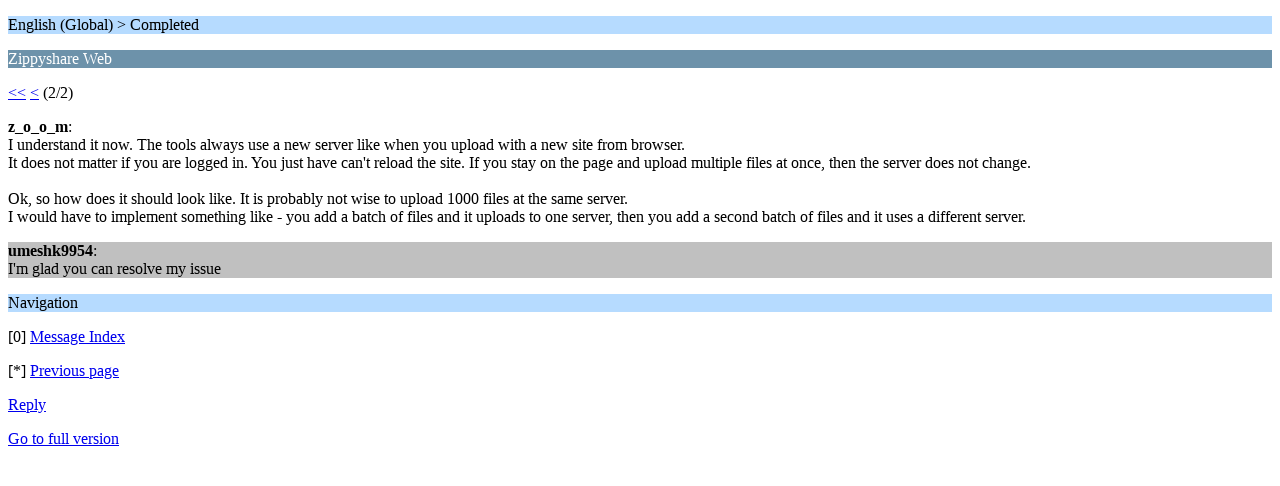

--- FILE ---
content_type: text/html; charset=UTF-8
request_url: https://forum.z-o-o-m.eu/index.php/topic,6450.new/wap2.html?PHPSESSID=fd8184fec29def705e468eb0a82669c4
body_size: 1140
content:
<?xml version="1.0" encoding="UTF-8"?>
<!DOCTYPE html PUBLIC "-//WAPFORUM//DTD XHTML Mobile 1.0//EN" "http://www.wapforum.org/DTD/xhtml-mobile10.dtd">
<html xmlns="http://www.w3.org/1999/xhtml">
	<head>
		<title>Zippyshare Web</title>
		<link rel="canonical" href="https://forum.z-o-o-m.eu/index.php?topic=6450.5" />
		<link rel="stylesheet" href="https://forum.z-o-o-m.eu/Themes/default/css/wireless.css" type="text/css" />
	
	<script type="text/javascript"><!-- // --><![CDATA[
		var _gaq = _gaq || [];
		_gaq.push(['_setAccount', 'UA-27450242-2']);
		_gaq.push(['_trackPageview']);

		(function() {
			var ga = document.createElement('script'); ga.type = 'text/javascript'; ga.async = true;
			ga.src = ('https:' == document.location.protocol ? 'https://ssl' : 'http://www') + '.google-analytics.com/ga.js';
			var s = document.getElementsByTagName('script')[0]; s.parentNode.insertBefore(ga, s);
		})();
	// ]]></script>
</head>
	<body>
		<p class="titlebg">English (Global) > Completed</p>
		<p class="catbg">Zippyshare Web</p>
		<p class="windowbg"><a href="https://forum.z-o-o-m.eu/index.php/topic,6450.0/wap2.html?PHPSESSID=fd8184fec29def705e468eb0a82669c4">&lt;&lt;</a> <a href="https://forum.z-o-o-m.eu/index.php/topic,6450.0/wap2.html?PHPSESSID=fd8184fec29def705e468eb0a82669c4">&lt;</a> (2/2)</p>
		<p class="windowbg">
			<strong>z_o_o_m</strong>:
			<br />
			I understand it now. The tools always use a new server like when you upload with a new site from browser.<br />It does not matter if you are logged in. You just have can&#39;t reload the site. If you stay on the page and upload multiple files at once, then the server does not change.<br /><br />Ok, so how does it should look like. It is probably not wise to upload 1000 files at the same server.<br />I would have to implement something like - you add a batch of files and it uploads to one server, then you add a second batch of files and it uses a different server.
		</p>
		<a id="new"></a>
		<p class="windowbg2">
			<strong>umeshk9954</strong>:
			<br />
			I&#39;m glad you can resolve my issue
		</p>
		<p class="titlebg">Navigation</p>
		<p class="windowbg">[0] <a href="https://forum.z-o-o-m.eu/index.php/board,11.0/wap2.html?PHPSESSID=fd8184fec29def705e468eb0a82669c4" accesskey="0">Message Index</a></p>
		<p class="windowbg">[*] <a href="https://forum.z-o-o-m.eu/index.php/topic,6450.0/wap2.html?PHPSESSID=fd8184fec29def705e468eb0a82669c4" accesskey="*">Previous page</a></p>
		<p class="windowbg"><a href="https://forum.z-o-o-m.eu/index.php?PHPSESSID=fd8184fec29def705e468eb0a82669c4&amp;action=post;topic=6450.5;wap2">Reply</a></p>
		<a href="https://forum.z-o-o-m.eu/index.php/topic,6450.0/nowap.html?PHPSESSID=fd8184fec29def705e468eb0a82669c4" rel="nofollow">Go to full version</a>
	</body>
</html>